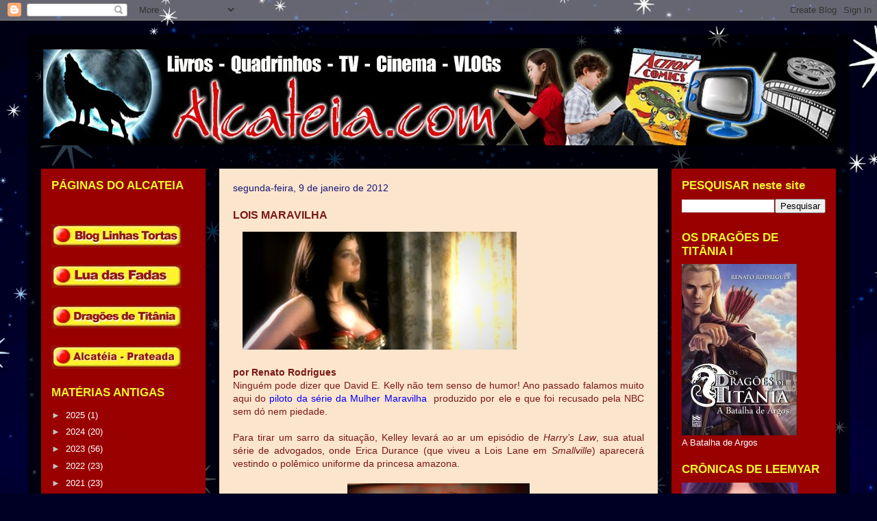

--- FILE ---
content_type: text/html; charset=utf-8
request_url: https://www.google.com/recaptcha/api2/aframe
body_size: 267
content:
<!DOCTYPE HTML><html><head><meta http-equiv="content-type" content="text/html; charset=UTF-8"></head><body><script nonce="eBjnkHzq17APsd6k4CzcNg">/** Anti-fraud and anti-abuse applications only. See google.com/recaptcha */ try{var clients={'sodar':'https://pagead2.googlesyndication.com/pagead/sodar?'};window.addEventListener("message",function(a){try{if(a.source===window.parent){var b=JSON.parse(a.data);var c=clients[b['id']];if(c){var d=document.createElement('img');d.src=c+b['params']+'&rc='+(localStorage.getItem("rc::a")?sessionStorage.getItem("rc::b"):"");window.document.body.appendChild(d);sessionStorage.setItem("rc::e",parseInt(sessionStorage.getItem("rc::e")||0)+1);localStorage.setItem("rc::h",'1768704565728');}}}catch(b){}});window.parent.postMessage("_grecaptcha_ready", "*");}catch(b){}</script></body></html>